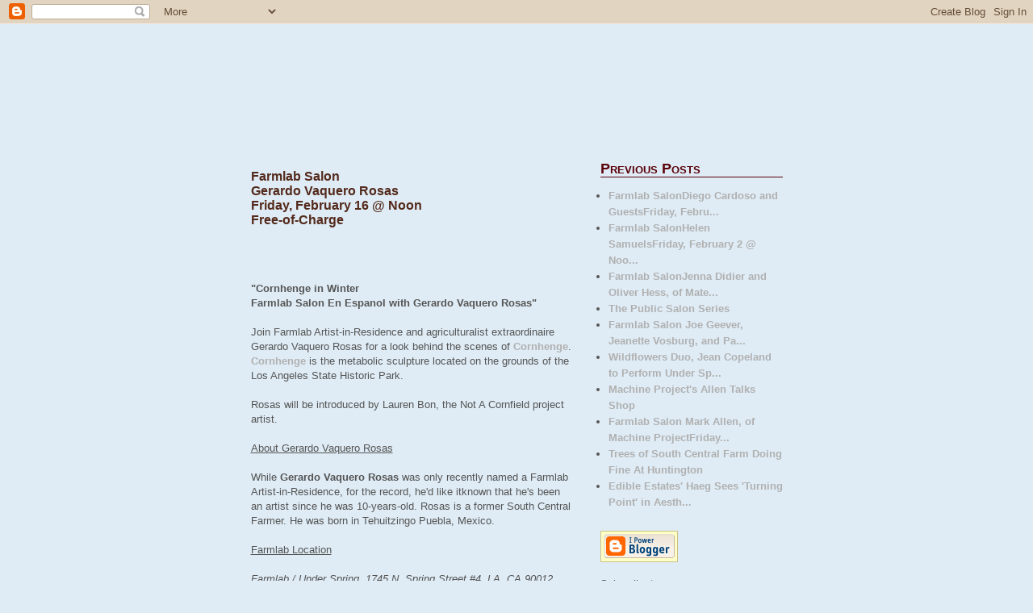

--- FILE ---
content_type: text/html; charset=UTF-8
request_url: http://www.farmlab.org/2007/01/farmlab-salon-gerardo-vaquero-rosas.html
body_size: 5999
content:
<!DOCTYPE html PUBLIC "-//W3C//DTD XHTML 1.0 Strict//EN" "http://www.w3.org/TR/xhtml1/DTD/xhtml1-strict.dtd">
<html xmlns="http://www.w3.org/1999/xhtml" xml:lang="en" lang="en">
<meta name="google-site-verification" content="1SJDuGm90zX8t8_9e8wxTcIQzZTm4Nj0-oz-4TZggc8" />
<head>
  <title>Farmlab: Farmlab Salon<BR>Gerardo Vaquero Rosas<BR>Friday, February 16 @ Noon<BR>Free-of-Charge</title>

  <script type="text/javascript">(function() { (function(){function b(g){this.t={};this.tick=function(h,m,f){var n=f!=void 0?f:(new Date).getTime();this.t[h]=[n,m];if(f==void 0)try{window.console.timeStamp("CSI/"+h)}catch(q){}};this.getStartTickTime=function(){return this.t.start[0]};this.tick("start",null,g)}var a;if(window.performance)var e=(a=window.performance.timing)&&a.responseStart;var p=e>0?new b(e):new b;window.jstiming={Timer:b,load:p};if(a){var c=a.navigationStart;c>0&&e>=c&&(window.jstiming.srt=e-c)}if(a){var d=window.jstiming.load;
c>0&&e>=c&&(d.tick("_wtsrt",void 0,c),d.tick("wtsrt_","_wtsrt",e),d.tick("tbsd_","wtsrt_"))}try{a=null,window.chrome&&window.chrome.csi&&(a=Math.floor(window.chrome.csi().pageT),d&&c>0&&(d.tick("_tbnd",void 0,window.chrome.csi().startE),d.tick("tbnd_","_tbnd",c))),a==null&&window.gtbExternal&&(a=window.gtbExternal.pageT()),a==null&&window.external&&(a=window.external.pageT,d&&c>0&&(d.tick("_tbnd",void 0,window.external.startE),d.tick("tbnd_","_tbnd",c))),a&&(window.jstiming.pt=a)}catch(g){}})();window.tickAboveFold=function(b){var a=0;if(b.offsetParent){do a+=b.offsetTop;while(b=b.offsetParent)}b=a;b<=750&&window.jstiming.load.tick("aft")};var k=!1;function l(){k||(k=!0,window.jstiming.load.tick("firstScrollTime"))}window.addEventListener?window.addEventListener("scroll",l,!1):window.attachEvent("onscroll",l);
 })();</script><script type="text/javascript">function a(){var b=window.location.href,c=b.split("?");switch(c.length){case 1:return b+"?m=1";case 2:return c[1].search("(^|&)m=")>=0?null:b+"&m=1";default:return null}}var d=navigator.userAgent;if(d.indexOf("Mobile")!=-1&&d.indexOf("WebKit")!=-1&&d.indexOf("iPad")==-1||d.indexOf("Opera Mini")!=-1||d.indexOf("IEMobile")!=-1){var e=a();e&&window.location.replace(e)};
</script><meta http-equiv="Content-Type" content="text/html; charset=UTF-8" />
<meta name="generator" content="Blogger" />
<link rel="icon" type="image/vnd.microsoft.icon" href="https://www.blogger.com/favicon.ico"/>
<link rel="alternate" type="application/atom+xml" title="Farmlab - Atom" href="http://www.farmlab.org/feeds/posts/default" />
<link rel="alternate" type="application/rss+xml" title="Farmlab - RSS" href="http://www.farmlab.org/feeds/posts/default?alt=rss" />
<link rel="service.post" type="application/atom+xml" title="Farmlab - Atom" href="https://www.blogger.com/feeds/37946037/posts/default" />
<link rel="alternate" type="application/atom+xml" title="Farmlab - Atom" href="http://www.farmlab.org/feeds/5291212999105828119/comments/default" />
<link rel="stylesheet" type="text/css" href="https://www.blogger.com/static/v1/v-css/1601750677-blog_controls.css"/>
<link rel="stylesheet" type="text/css" href="https://www.blogger.com/dyn-css/authorization.css?targetBlogID=37946037&zx=97b30390-86a6-4ddc-adf1-aef9f6bf0863"/>


  <style type="text/css">
/* Primary layout */

body	{
  margin: 0 auto;
  padding: 0;
  border: 0;
  text-align: center;
  color: #555;
  background: #dfecf5 url(http://farmlab.org/images/bg.jpg) repeat-y center;
  font: small Arial, Helvetica, Geneva, sans-serif;
  }

img  

{
 
	border: 1px solid #cdc186;
	clear: none;
	background-color: #fdffc7;
	display: inline;
	padding: 3px;
}

.rule {

border: none 0;
border-top: 1px dashed #999999;
width: 75%;
height: 1px;

}

  /* Wrapper */

@media all {
  #wrapper  {
    margin: 0 auto;
    padding: 0;
    border: 0;
    text-align: left;
    background: #fff 
    font-size:90%;
	width: 699px;
}
  }
@media handheld {
  #wrapper  {
    width: 90%;
    }
  }


  /* Header */

#blog-header 

 {
  background: transparent url(http://farmlab.org/images/header.jpg) no-repeat left top;
  margin: 0;
  padding: 0;
  border: 0;
	width: 697px;
	text-align: center;
	height: 145px;
	display: inline-block;
}

  
  /* Inner layout */

#content  {
  padding: 0 20px;
  }
  
@media all {
  #main  {
    width: 400px;
    float: left;
    }

  #sidebar  {
    width: 226px;
    float: right;
    }
  }
@media handheld {
  #main  {
    width: 100%;
    float: none;
    }

  #sidebar  {
    width: 100%;
    float: none;
    }
  }
   
  /* Bottom layout */


#footer  {
  clear: left;
  margin: 0;
  padding: 0 20px;
  border: 0;
  text-align: left;
  border-top: 1px solid #f9f9f9;
  background-color: #fdfdfd;
  }
  
#footer p  {
  text-align: left;
  margin: 0;
  padding: 10px 0;
  font-size: x-small;
  background-color: transparent;
  color: #999;
  }


  /* Default links   */

a:link, a:visited {
  font-weight : bold; 
  text-decoration : none;
  color: #B0B0B0;
  background: transparent; 
  }

a:hover {
  font-weight : bold; 
  text-decoration : underline;
  color: #B0B0B0;
  background: transparent; 
  }

a:active {
  font-weight : bold; 
  text-decoration : none;
  color: #B0B0B0;
  background: transparent;  
  }

  
  /* Typography */
  
#main p, #sidebar p {
  line-height: 140%;
  margin-top: 5px;
  margin-bottom: 1em;
  }
  
.post-body {
  line-height: 140%;
  } 

.date-header {
        font-size: 10px;
	font-family: Arial, Helvetica, sans-serif;
	color: #E97E00;
	font-variant: normal;
	font-weight: bold;	


}


h2, h3, h4, h5  {
  margin: 25px 0 10px;
  padding: 0;
  }


h2  {
	font: small-caps bold large/20px "Lucida Grande", Lucida, Verdana, sans-serif;
	border-bottom: 1px solid #5a0009;
	color: #5a0009;
	text-align: left;
}

h3.post-title {
  margin-top: 5px;
	color: #542a1c;
	font: bold 16px "Lucida Grande", Lucida, Verdana, sans-serif;
}

ul  {
  margin: 0 0 25px 0;
  }


li  {
  line-height: 160%;
  }

#sidebar ul   {
  padding-left: 10px;
  padding-top: 3px;
  }

#sidebar ul li {
  
  vertical-align: top;
  padding: 0;
  margin: 0;
	
	
}
  
dl.profile-datablock  {
  margin: 3px 0 5px 0;
  }
dl.profile-datablock dd {
  line-height: 140%;
  }
  
.profile-img {display:inline;}

.profile-img img {
  float:left;
  margin:0 10px 5px 0;
  border:4px solid #ccb;
  }
    
#comments  {
  border: 0;
  border-top: 1px dashed #eed;
  margin: 10px 0 0 0;
  padding: 0;
  }

#comments h3  {
  margin-top: 10px;
  margin-bottom: -10px;
  font-weight: normal;
  font-style: italic;
  text-transform: uppercase;
  letter-spacing: 1px;
  }  

#comments dl dt   {
  font-weight: bold;
  font-style: italic;
  margin-top: 35px;
  padding: 1px 0 0 18px;
  background: transparent url(http://www.blogblog.com/moto_mr/commentbug.gif) top left no-repeat;
  color: #bba;
  }

#comments dl dd  {
  padding: 0;
  margin: 0;
  }
.deleted-comment {
  font-style:italic;
  color:gray;
  }

/* Navigation */

#navcontainer {
	margin-top: 15px;
}

#navcontainer ul
{
margin: 0;
padding: 0;
list-style-type: none;
font: 14px Arial, Helvetica, Geneva, sans-serif;
text-align: center;
	text-transform: capitalize;
}

#navcontainer li 
{ margin: 0; 

}

#navcontainer a

{
display: block;
margin-top: 3px;
background: url(http://farmlab.org/images/button.jpg) no-repeat;
height: 34px;
margin-bottom: 3px;
	width: 221px;
	padding: 15px 2px 2px 0;
}

#navcontainer a:link, #navlist a:visited

{
color: #5a0009;
text-decoration: none;
}

#navcontainer a:hover

{
background-image: url(http://farmlab.org/images/button_over.jpg);
color: #5c6e1f;
}

#active a:link, #active a:visited, #active a:hover
{
background-image: url(http://farmlab.org/images/button_over.jpg);
color: #384313;
}



/* Feeds
----------------------------------------------- */
#blogfeeds {
  }
#postfeeds {
  }
  </style>

<meta name='google-adsense-platform-account' content='ca-host-pub-1556223355139109'/>
<meta name='google-adsense-platform-domain' content='blogspot.com'/>
<!-- --><style type="text/css">@import url(https://www.blogger.com/static/v1/v-css/navbar/3334278262-classic.css);
div.b-mobile {display:none;}
</style>

</head>
<body><script type="text/javascript">
    function setAttributeOnload(object, attribute, val) {
      if(window.addEventListener) {
        window.addEventListener('load',
          function(){ object[attribute] = val; }, false);
      } else {
        window.attachEvent('onload', function(){ object[attribute] = val; });
      }
    }
  </script>
<div id="navbar-iframe-container"></div>
<script type="text/javascript" src="https://apis.google.com/js/platform.js"></script>
<script type="text/javascript">
      gapi.load("gapi.iframes:gapi.iframes.style.bubble", function() {
        if (gapi.iframes && gapi.iframes.getContext) {
          gapi.iframes.getContext().openChild({
              url: 'https://www.blogger.com/navbar/37946037?origin\x3dhttp://www.farmlab.org',
              where: document.getElementById("navbar-iframe-container"),
              id: "navbar-iframe"
          });
        }
      });
    </script>


<!-- Begin wrapper -->

<div id="wrapper">

  <div id="blog-header" onclick="location.href='http://www.farmlab.org';" style="cursor:pointer;"></div>


<!-- Begin content -->
<div id="content">

  <!-- Begin main column -->
	<div id="main">



    
    
        <!-- Begin .post -->
    <div class="post"><a name="5291212999105828119"></a>
         

<p>&nbsp;</p>

    <h3 class="post-title">
	 

	 Farmlab Salon<BR>Gerardo Vaquero Rosas<BR>Friday, February 16 @ Noon<BR>Free-of-Charge

	 
    </h3>

  </BlogDateHeader>

    
	         <div class="post-body">
	<p>
      <div style="clear:both;"></div><script type="text/javascript" src="http://www.learner.org/foundation/swfs/swfobject.js"></script> <div id="player"></div> <script type="text/javascript"> var so = new SWFObject('http://www.learner.org/foundation/swfs/player-licensed.swf','mpl','400','325','0'); so.addParam('allowscriptaccess','fill'); so.addParam('allowfullscreen','false'); so.addParam('flashvars','&streamer=rtmp://fms.scctv.net/annenberg_salon/&file=pss_2_16_07.flv&image=http://farmlab.org/uploaded_images/cornhenge-photo-797430.jpg'); so.write('player'); </script><br /><br /><br /><B>"Cornhenge in Winter<br />Farmlab Salon En Espanol with Gerardo Vaquero Rosas"</B><br /><br />Join Farmlab Artist-in-Residence and agriculturalist extraordinaire Gerardo Vaquero Rosas for a look behind the scenes of <a href="http://www.flickr.com/photos/notacornfield/sets/72057594082327284/">Cornhenge</a>. <a href="http://www.flickr.com/photos/notacornfield/sets/72057594082327284/">Cornhenge</a> is the metabolic sculpture located on the grounds of the Los Angeles State Historic Park.<br /><br />Rosas will be introduced by Lauren Bon, the Not A Cornfield project artist.<br /><br /><U>About Gerardo Vaquero Rosas</U><br /><br />While <B>Gerardo Vaquero Rosas</B> was only recently named a Farmlab Artist-in-Residence, for the record, he'd like itknown that he's been an artist since he was 10-years-old. Rosas is a former South Central Farmer. He was born in Tehuitzingo Puebla, Mexico.<br /><br /><U>Farmlab Location</U><br /><br /><I>Farmlab / Under Spring, 1745 N. Spring Street #4, LA, CA 90012<BR>Across the street from the site of the Not A Cornfield project, in a warehouse colocated at Baker Street and N. Spring Street<BR><BR></I><B>Salons are always free-of-charge, all ages welcome.<BR>Refreshments will be served.</B><BR><div style="clear:both; padding-bottom:0.25em"></div>
    </p>
    </div>
        <p class="post-footer">
      <em>posted by not a cornfield / under spring / farmlab @ <a href="http://www.farmlab.org/2007/01/farmlab-salon-gerardo-vaquero-rosas.html" title="permanent link">1/29/2007 03:17:00 PM</a></em>

        <span class="item-action"><a href="https://www.blogger.com/email-post/37946037/5291212999105828119" title="Email Post"><img class="icon-action" alt="" src="https://resources.blogblog.com/img/icon18_email.gif" height="13" width="18"/></a></span>
    </p>

<p>&nbsp;</p>
    
    </div>



<hr class="rule">

</br>
    <!-- End .post -->
  
  
    
    <!-- Begin #comments -->
 

  <div id="comments">

	<a name="comments"></a>
      
      <h3>0 Comments:</h3>
      
      <dl>
      
      </dl>
		<p>
    <a class="comment-link" href="https://www.blogger.com/comment/fullpage/post/37946037/5291212999105828119">Post a Comment</a>
    </p>
    <p id="postfeeds">Subscribe to Post Comments [<a target="_blank" href="http://www.farmlab.org/feeds/5291212999105828119/comments/default" type="application/atom+xml">Atom</a>]</p>
    	    
    


		<p>
	<a href="http://www.farmlab.org/">&lt;&lt; Home</a>
    </p>
    </div>


    <!-- End #comments -->

    
    <!-- End main column -->	
	</div>
	



	
	<div id="sidebar">



    <!-- Begin #profile-container -->

  

    <!-- End #profile-container -->
    
        
  
  
  <h2 class="sidebar-title">Previous Posts</h2>

    <ul id="recently">
    
        <li><a href="http://www.farmlab.org/2007/01/farmlab-salon-diego-cardoso-and-guests.html">Farmlab SalonDiego Cardoso and GuestsFriday, Febru...</a></li>
     
        <li><a href="http://www.farmlab.org/2007/01/farmlab-salon-helen-samuels-friday.html">Farmlab SalonHelen SamuelsFriday, February 2 @ Noo...</a></li>
     
        <li><a href="http://www.farmlab.org/2007/01/farmlab-salon-jenna-didier-and-oliver.html">Farmlab SalonJenna Didier and Oliver Hess, of Mate...</a></li>
     
        <li><a href="http://www.farmlab.org/2007/01/2007-farmlab-salon-schedule-every.html">The Public Salon Series</a></li>
     
        <li><a href="http://www.farmlab.org/2007/01/farmlab-salon-joe-geever-jeanette.html">Farmlab Salon Joe Geever, Jeanette Vosburg, and Pa...</a></li>
     
        <li><a href="http://www.farmlab.org/2007/01/wildflowers-duo-jean-copeland-to.html">Wildflowers Duo, Jean Copeland to Perform Under Sp...</a></li>
     
        <li><a href="http://www.farmlab.org/2007/01/machine-projects-allen-talks-shop.html">Machine Project&#39;s Allen Talks Shop</a></li>
     
        <li><a href="http://www.farmlab.org/2007/01/farmlab-salon-mark-allen-of-machine.html">Farmlab Salon Mark Allen, of Machine ProjectFriday...</a></li>
     
        <li><a href="http://www.farmlab.org/2007/01/trees-of-south-central-farm-doing-fine.html">Trees of South Central Farm Doing Fine At Huntington</a></li>
     
        <li><a href="http://www.farmlab.org/2006/12/edible-estates-haeg-sees-turning-point.html">Edible Estates&#39; Haeg Sees &#39;Turning Point&#39; in Aesth...</a></li>
     
  </ul>
    
      <p id="powered-by"><a href="https://www.blogger.com"><img src="https://buttons.blogger.com/bloggerbutton1.gif" alt="Powered by Blogger" /></a></p>
      <p id="blogfeeds">Subscribe to<br />Comments [<a target="_blank" href="http://www.farmlab.org/feeds/posts/default" type="application/atom+xml">Atom</a>]</p>
  
    <!--
    <p>This is a paragraph of text that could go in the sidebar.</p>
    -->

  <!-- End sidebar -->
  </div>

<!-- End content -->
</div>

<div id="footer">
<p><!-- Blog contents copyright &copy; 2004 <a href="mailto:johndoe@example.com" title="Write to me.">Your Name Here</a> -->&nbsp;</p>
</div>


<!-- End wrapper -->
</div>



<script defer src="https://static.cloudflareinsights.com/beacon.min.js/vcd15cbe7772f49c399c6a5babf22c1241717689176015" integrity="sha512-ZpsOmlRQV6y907TI0dKBHq9Md29nnaEIPlkf84rnaERnq6zvWvPUqr2ft8M1aS28oN72PdrCzSjY4U6VaAw1EQ==" data-cf-beacon='{"version":"2024.11.0","token":"87878c2ec70449d6ac42837846a512a8","r":1,"server_timing":{"name":{"cfCacheStatus":true,"cfEdge":true,"cfExtPri":true,"cfL4":true,"cfOrigin":true,"cfSpeedBrain":true},"location_startswith":null}}' crossorigin="anonymous"></script>
</body>
</html>

<script src="https://www.google-analytics.com/urchin.js" type="text/javascript">
</script>
<script type="text/javascript">
_uacct = "UA-2324011-1";
urchinTracker();
</script>